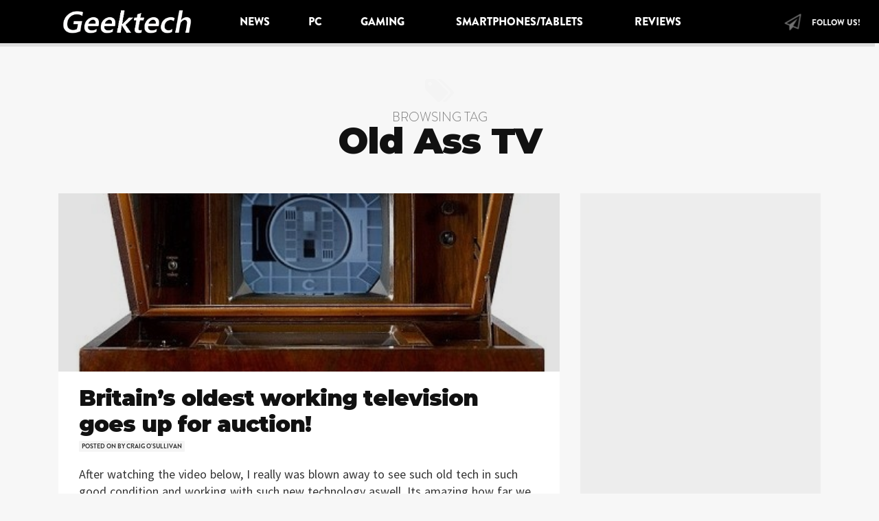

--- FILE ---
content_type: text/html; charset=UTF-8
request_url: https://geektech.ie/tag/old-ass-tv/
body_size: 10237
content:
<!DOCTYPE html>
<html lang="en-US">
<head>
	<meta charset="UTF-8">
	<meta http-equiv="X-UA-Compatible" content="IE=edge">
	<meta name="viewport" content="width=device-width, initial-scale=1">
	<meta name="mobile-web-app-capable" content="yes">
	<meta name="apple-mobile-web-app-capable" content="yes">
	<meta name="apple-mobile-web-app-title" content="Geektech.ie - It&#039;s all about the tech">
	<link rel="profile" href="http://gmpg.org/xfn/11">
	<link rel="pingback" href="https://geektech.ie/xmlrpc.php">
	<title>Old Ass TV &#8211; Geektech.ie</title>
<meta name='robots' content='max-image-preview:large' />
<link rel='dns-prefetch' href='//fonts.googleapis.com' />
<link href='https://fonts.gstatic.com' crossorigin rel='preconnect' />
<link rel="alternate" type="application/rss+xml" title="Geektech.ie &raquo; Feed" href="https://geektech.ie/feed/" />
<link rel="alternate" type="application/rss+xml" title="Geektech.ie &raquo; Comments Feed" href="https://geektech.ie/comments/feed/" />
<link rel="alternate" type="application/rss+xml" title="Geektech.ie &raquo; Old Ass TV Tag Feed" href="https://geektech.ie/tag/old-ass-tv/feed/" />
<script type="text/javascript">
window._wpemojiSettings = {"baseUrl":"https:\/\/s.w.org\/images\/core\/emoji\/14.0.0\/72x72\/","ext":".png","svgUrl":"https:\/\/s.w.org\/images\/core\/emoji\/14.0.0\/svg\/","svgExt":".svg","source":{"concatemoji":"https:\/\/geektech.ie\/wp-includes\/js\/wp-emoji-release.min.js?ver=6.3"}};
/*! This file is auto-generated */
!function(i,n){var o,s,e;function c(e){try{var t={supportTests:e,timestamp:(new Date).valueOf()};sessionStorage.setItem(o,JSON.stringify(t))}catch(e){}}function p(e,t,n){e.clearRect(0,0,e.canvas.width,e.canvas.height),e.fillText(t,0,0);var t=new Uint32Array(e.getImageData(0,0,e.canvas.width,e.canvas.height).data),r=(e.clearRect(0,0,e.canvas.width,e.canvas.height),e.fillText(n,0,0),new Uint32Array(e.getImageData(0,0,e.canvas.width,e.canvas.height).data));return t.every(function(e,t){return e===r[t]})}function u(e,t,n){switch(t){case"flag":return n(e,"\ud83c\udff3\ufe0f\u200d\u26a7\ufe0f","\ud83c\udff3\ufe0f\u200b\u26a7\ufe0f")?!1:!n(e,"\ud83c\uddfa\ud83c\uddf3","\ud83c\uddfa\u200b\ud83c\uddf3")&&!n(e,"\ud83c\udff4\udb40\udc67\udb40\udc62\udb40\udc65\udb40\udc6e\udb40\udc67\udb40\udc7f","\ud83c\udff4\u200b\udb40\udc67\u200b\udb40\udc62\u200b\udb40\udc65\u200b\udb40\udc6e\u200b\udb40\udc67\u200b\udb40\udc7f");case"emoji":return!n(e,"\ud83e\udef1\ud83c\udffb\u200d\ud83e\udef2\ud83c\udfff","\ud83e\udef1\ud83c\udffb\u200b\ud83e\udef2\ud83c\udfff")}return!1}function f(e,t,n){var r="undefined"!=typeof WorkerGlobalScope&&self instanceof WorkerGlobalScope?new OffscreenCanvas(300,150):i.createElement("canvas"),a=r.getContext("2d",{willReadFrequently:!0}),o=(a.textBaseline="top",a.font="600 32px Arial",{});return e.forEach(function(e){o[e]=t(a,e,n)}),o}function t(e){var t=i.createElement("script");t.src=e,t.defer=!0,i.head.appendChild(t)}"undefined"!=typeof Promise&&(o="wpEmojiSettingsSupports",s=["flag","emoji"],n.supports={everything:!0,everythingExceptFlag:!0},e=new Promise(function(e){i.addEventListener("DOMContentLoaded",e,{once:!0})}),new Promise(function(t){var n=function(){try{var e=JSON.parse(sessionStorage.getItem(o));if("object"==typeof e&&"number"==typeof e.timestamp&&(new Date).valueOf()<e.timestamp+604800&&"object"==typeof e.supportTests)return e.supportTests}catch(e){}return null}();if(!n){if("undefined"!=typeof Worker&&"undefined"!=typeof OffscreenCanvas&&"undefined"!=typeof URL&&URL.createObjectURL&&"undefined"!=typeof Blob)try{var e="postMessage("+f.toString()+"("+[JSON.stringify(s),u.toString(),p.toString()].join(",")+"));",r=new Blob([e],{type:"text/javascript"}),a=new Worker(URL.createObjectURL(r),{name:"wpTestEmojiSupports"});return void(a.onmessage=function(e){c(n=e.data),a.terminate(),t(n)})}catch(e){}c(n=f(s,u,p))}t(n)}).then(function(e){for(var t in e)n.supports[t]=e[t],n.supports.everything=n.supports.everything&&n.supports[t],"flag"!==t&&(n.supports.everythingExceptFlag=n.supports.everythingExceptFlag&&n.supports[t]);n.supports.everythingExceptFlag=n.supports.everythingExceptFlag&&!n.supports.flag,n.DOMReady=!1,n.readyCallback=function(){n.DOMReady=!0}}).then(function(){return e}).then(function(){var e;n.supports.everything||(n.readyCallback(),(e=n.source||{}).concatemoji?t(e.concatemoji):e.wpemoji&&e.twemoji&&(t(e.twemoji),t(e.wpemoji)))}))}((window,document),window._wpemojiSettings);
</script>
<style type="text/css">
img.wp-smiley,
img.emoji {
	display: inline !important;
	border: none !important;
	box-shadow: none !important;
	height: 1em !important;
	width: 1em !important;
	margin: 0 0.07em !important;
	vertical-align: -0.1em !important;
	background: none !important;
	padding: 0 !important;
}
</style>
	<link rel='stylesheet' id='wp-block-library-css' href='https://geektech.ie/wp-includes/css/dist/block-library/style.min.css?ver=6.3' type='text/css' media='all' />
<style id='classic-theme-styles-inline-css' type='text/css'>
/*! This file is auto-generated */
.wp-block-button__link{color:#fff;background-color:#32373c;border-radius:9999px;box-shadow:none;text-decoration:none;padding:calc(.667em + 2px) calc(1.333em + 2px);font-size:1.125em}.wp-block-file__button{background:#32373c;color:#fff;text-decoration:none}
</style>
<style id='global-styles-inline-css' type='text/css'>
body{--wp--preset--color--black: #000000;--wp--preset--color--cyan-bluish-gray: #abb8c3;--wp--preset--color--white: #ffffff;--wp--preset--color--pale-pink: #f78da7;--wp--preset--color--vivid-red: #cf2e2e;--wp--preset--color--luminous-vivid-orange: #ff6900;--wp--preset--color--luminous-vivid-amber: #fcb900;--wp--preset--color--light-green-cyan: #7bdcb5;--wp--preset--color--vivid-green-cyan: #00d084;--wp--preset--color--pale-cyan-blue: #8ed1fc;--wp--preset--color--vivid-cyan-blue: #0693e3;--wp--preset--color--vivid-purple: #9b51e0;--wp--preset--gradient--vivid-cyan-blue-to-vivid-purple: linear-gradient(135deg,rgba(6,147,227,1) 0%,rgb(155,81,224) 100%);--wp--preset--gradient--light-green-cyan-to-vivid-green-cyan: linear-gradient(135deg,rgb(122,220,180) 0%,rgb(0,208,130) 100%);--wp--preset--gradient--luminous-vivid-amber-to-luminous-vivid-orange: linear-gradient(135deg,rgba(252,185,0,1) 0%,rgba(255,105,0,1) 100%);--wp--preset--gradient--luminous-vivid-orange-to-vivid-red: linear-gradient(135deg,rgba(255,105,0,1) 0%,rgb(207,46,46) 100%);--wp--preset--gradient--very-light-gray-to-cyan-bluish-gray: linear-gradient(135deg,rgb(238,238,238) 0%,rgb(169,184,195) 100%);--wp--preset--gradient--cool-to-warm-spectrum: linear-gradient(135deg,rgb(74,234,220) 0%,rgb(151,120,209) 20%,rgb(207,42,186) 40%,rgb(238,44,130) 60%,rgb(251,105,98) 80%,rgb(254,248,76) 100%);--wp--preset--gradient--blush-light-purple: linear-gradient(135deg,rgb(255,206,236) 0%,rgb(152,150,240) 100%);--wp--preset--gradient--blush-bordeaux: linear-gradient(135deg,rgb(254,205,165) 0%,rgb(254,45,45) 50%,rgb(107,0,62) 100%);--wp--preset--gradient--luminous-dusk: linear-gradient(135deg,rgb(255,203,112) 0%,rgb(199,81,192) 50%,rgb(65,88,208) 100%);--wp--preset--gradient--pale-ocean: linear-gradient(135deg,rgb(255,245,203) 0%,rgb(182,227,212) 50%,rgb(51,167,181) 100%);--wp--preset--gradient--electric-grass: linear-gradient(135deg,rgb(202,248,128) 0%,rgb(113,206,126) 100%);--wp--preset--gradient--midnight: linear-gradient(135deg,rgb(2,3,129) 0%,rgb(40,116,252) 100%);--wp--preset--font-size--small: 13px;--wp--preset--font-size--medium: 20px;--wp--preset--font-size--large: 36px;--wp--preset--font-size--x-large: 42px;--wp--preset--spacing--20: 0.44rem;--wp--preset--spacing--30: 0.67rem;--wp--preset--spacing--40: 1rem;--wp--preset--spacing--50: 1.5rem;--wp--preset--spacing--60: 2.25rem;--wp--preset--spacing--70: 3.38rem;--wp--preset--spacing--80: 5.06rem;--wp--preset--shadow--natural: 6px 6px 9px rgba(0, 0, 0, 0.2);--wp--preset--shadow--deep: 12px 12px 50px rgba(0, 0, 0, 0.4);--wp--preset--shadow--sharp: 6px 6px 0px rgba(0, 0, 0, 0.2);--wp--preset--shadow--outlined: 6px 6px 0px -3px rgba(255, 255, 255, 1), 6px 6px rgba(0, 0, 0, 1);--wp--preset--shadow--crisp: 6px 6px 0px rgba(0, 0, 0, 1);}:where(.is-layout-flex){gap: 0.5em;}:where(.is-layout-grid){gap: 0.5em;}body .is-layout-flow > .alignleft{float: left;margin-inline-start: 0;margin-inline-end: 2em;}body .is-layout-flow > .alignright{float: right;margin-inline-start: 2em;margin-inline-end: 0;}body .is-layout-flow > .aligncenter{margin-left: auto !important;margin-right: auto !important;}body .is-layout-constrained > .alignleft{float: left;margin-inline-start: 0;margin-inline-end: 2em;}body .is-layout-constrained > .alignright{float: right;margin-inline-start: 2em;margin-inline-end: 0;}body .is-layout-constrained > .aligncenter{margin-left: auto !important;margin-right: auto !important;}body .is-layout-constrained > :where(:not(.alignleft):not(.alignright):not(.alignfull)){max-width: var(--wp--style--global--content-size);margin-left: auto !important;margin-right: auto !important;}body .is-layout-constrained > .alignwide{max-width: var(--wp--style--global--wide-size);}body .is-layout-flex{display: flex;}body .is-layout-flex{flex-wrap: wrap;align-items: center;}body .is-layout-flex > *{margin: 0;}body .is-layout-grid{display: grid;}body .is-layout-grid > *{margin: 0;}:where(.wp-block-columns.is-layout-flex){gap: 2em;}:where(.wp-block-columns.is-layout-grid){gap: 2em;}:where(.wp-block-post-template.is-layout-flex){gap: 1.25em;}:where(.wp-block-post-template.is-layout-grid){gap: 1.25em;}.has-black-color{color: var(--wp--preset--color--black) !important;}.has-cyan-bluish-gray-color{color: var(--wp--preset--color--cyan-bluish-gray) !important;}.has-white-color{color: var(--wp--preset--color--white) !important;}.has-pale-pink-color{color: var(--wp--preset--color--pale-pink) !important;}.has-vivid-red-color{color: var(--wp--preset--color--vivid-red) !important;}.has-luminous-vivid-orange-color{color: var(--wp--preset--color--luminous-vivid-orange) !important;}.has-luminous-vivid-amber-color{color: var(--wp--preset--color--luminous-vivid-amber) !important;}.has-light-green-cyan-color{color: var(--wp--preset--color--light-green-cyan) !important;}.has-vivid-green-cyan-color{color: var(--wp--preset--color--vivid-green-cyan) !important;}.has-pale-cyan-blue-color{color: var(--wp--preset--color--pale-cyan-blue) !important;}.has-vivid-cyan-blue-color{color: var(--wp--preset--color--vivid-cyan-blue) !important;}.has-vivid-purple-color{color: var(--wp--preset--color--vivid-purple) !important;}.has-black-background-color{background-color: var(--wp--preset--color--black) !important;}.has-cyan-bluish-gray-background-color{background-color: var(--wp--preset--color--cyan-bluish-gray) !important;}.has-white-background-color{background-color: var(--wp--preset--color--white) !important;}.has-pale-pink-background-color{background-color: var(--wp--preset--color--pale-pink) !important;}.has-vivid-red-background-color{background-color: var(--wp--preset--color--vivid-red) !important;}.has-luminous-vivid-orange-background-color{background-color: var(--wp--preset--color--luminous-vivid-orange) !important;}.has-luminous-vivid-amber-background-color{background-color: var(--wp--preset--color--luminous-vivid-amber) !important;}.has-light-green-cyan-background-color{background-color: var(--wp--preset--color--light-green-cyan) !important;}.has-vivid-green-cyan-background-color{background-color: var(--wp--preset--color--vivid-green-cyan) !important;}.has-pale-cyan-blue-background-color{background-color: var(--wp--preset--color--pale-cyan-blue) !important;}.has-vivid-cyan-blue-background-color{background-color: var(--wp--preset--color--vivid-cyan-blue) !important;}.has-vivid-purple-background-color{background-color: var(--wp--preset--color--vivid-purple) !important;}.has-black-border-color{border-color: var(--wp--preset--color--black) !important;}.has-cyan-bluish-gray-border-color{border-color: var(--wp--preset--color--cyan-bluish-gray) !important;}.has-white-border-color{border-color: var(--wp--preset--color--white) !important;}.has-pale-pink-border-color{border-color: var(--wp--preset--color--pale-pink) !important;}.has-vivid-red-border-color{border-color: var(--wp--preset--color--vivid-red) !important;}.has-luminous-vivid-orange-border-color{border-color: var(--wp--preset--color--luminous-vivid-orange) !important;}.has-luminous-vivid-amber-border-color{border-color: var(--wp--preset--color--luminous-vivid-amber) !important;}.has-light-green-cyan-border-color{border-color: var(--wp--preset--color--light-green-cyan) !important;}.has-vivid-green-cyan-border-color{border-color: var(--wp--preset--color--vivid-green-cyan) !important;}.has-pale-cyan-blue-border-color{border-color: var(--wp--preset--color--pale-cyan-blue) !important;}.has-vivid-cyan-blue-border-color{border-color: var(--wp--preset--color--vivid-cyan-blue) !important;}.has-vivid-purple-border-color{border-color: var(--wp--preset--color--vivid-purple) !important;}.has-vivid-cyan-blue-to-vivid-purple-gradient-background{background: var(--wp--preset--gradient--vivid-cyan-blue-to-vivid-purple) !important;}.has-light-green-cyan-to-vivid-green-cyan-gradient-background{background: var(--wp--preset--gradient--light-green-cyan-to-vivid-green-cyan) !important;}.has-luminous-vivid-amber-to-luminous-vivid-orange-gradient-background{background: var(--wp--preset--gradient--luminous-vivid-amber-to-luminous-vivid-orange) !important;}.has-luminous-vivid-orange-to-vivid-red-gradient-background{background: var(--wp--preset--gradient--luminous-vivid-orange-to-vivid-red) !important;}.has-very-light-gray-to-cyan-bluish-gray-gradient-background{background: var(--wp--preset--gradient--very-light-gray-to-cyan-bluish-gray) !important;}.has-cool-to-warm-spectrum-gradient-background{background: var(--wp--preset--gradient--cool-to-warm-spectrum) !important;}.has-blush-light-purple-gradient-background{background: var(--wp--preset--gradient--blush-light-purple) !important;}.has-blush-bordeaux-gradient-background{background: var(--wp--preset--gradient--blush-bordeaux) !important;}.has-luminous-dusk-gradient-background{background: var(--wp--preset--gradient--luminous-dusk) !important;}.has-pale-ocean-gradient-background{background: var(--wp--preset--gradient--pale-ocean) !important;}.has-electric-grass-gradient-background{background: var(--wp--preset--gradient--electric-grass) !important;}.has-midnight-gradient-background{background: var(--wp--preset--gradient--midnight) !important;}.has-small-font-size{font-size: var(--wp--preset--font-size--small) !important;}.has-medium-font-size{font-size: var(--wp--preset--font-size--medium) !important;}.has-large-font-size{font-size: var(--wp--preset--font-size--large) !important;}.has-x-large-font-size{font-size: var(--wp--preset--font-size--x-large) !important;}
.wp-block-navigation a:where(:not(.wp-element-button)){color: inherit;}
:where(.wp-block-post-template.is-layout-flex){gap: 1.25em;}:where(.wp-block-post-template.is-layout-grid){gap: 1.25em;}
:where(.wp-block-columns.is-layout-flex){gap: 2em;}:where(.wp-block-columns.is-layout-grid){gap: 2em;}
.wp-block-pullquote{font-size: 1.5em;line-height: 1.6;}
</style>
<link rel='stylesheet' id='mashsb-styles-css' href='https://geektech.ie/wp-content/plugins/mashsharer/assets/css/mashsb.min.css?ver=3.8.9' type='text/css' media='all' />
<style id='mashsb-styles-inline-css' type='text/css'>
.mashsb-count {color:#cccccc;}@media only screen and (min-width:568px){.mashsb-buttons a {min-width: 177px;}}
</style>
<link rel='stylesheet' id='googlefonts-css' href='https://fonts.googleapis.com/css?family=Source+Sans+Pro:400|Source+Sans+Pro:400|Source+Sans+Pro:600&subset=latin' type='text/css' media='all' />
<link rel='stylesheet' id='ppress-frontend-css' href='https://geektech.ie/wp-content/plugins/wp-user-avatar/assets/css/frontend.min.css?ver=4.13.0' type='text/css' media='all' />
<link rel='stylesheet' id='ppress-flatpickr-css' href='https://geektech.ie/wp-content/plugins/wp-user-avatar/assets/flatpickr/flatpickr.min.css?ver=4.13.0' type='text/css' media='all' />
<link rel='stylesheet' id='ppress-select2-css' href='https://geektech.ie/wp-content/plugins/wp-user-avatar/assets/select2/select2.min.css?ver=6.3' type='text/css' media='all' />
<link rel='stylesheet' id='stoked-bootstrap-css' href='https://geektech.ie/wp-content/themes/stoked/css/theme.css?ver=2.5' type='text/css' media='all' />
<style id='stoked-bootstrap-inline-css' type='text/css'>
#wrapper-navbar ul li a {
	color: rgba(255, 255, 255, 1);}

#wrapper-navbar {
    background-color: #000000;;}

#wrapper-navbar .dropdown-menu li a {
    background-color: #000000;

.stkd-post-image:first-child:nth-last-child(2),
.stkd-post-image:first-child:nth-last-child(2) ~ .stkd-post-image {
    width: 50%;
    display: inline-block;
    float: left; }

</style>
<script type='text/javascript' src='https://geektech.ie/wp-includes/js/jquery/jquery.min.js?ver=3.7.0' id='jquery-core-js'></script>
<script type='text/javascript' src='https://geektech.ie/wp-includes/js/jquery/jquery-migrate.min.js?ver=3.4.1' id='jquery-migrate-js'></script>
<script type='text/javascript' id='mashsb-js-extra'>
/* <![CDATA[ */
var mashsb = {"shares":"4000","round_shares":"1","animate_shares":"0","dynamic_buttons":"0","share_url":"https:\/\/geektech.ie\/britains-oldest-working-television-goes-up-for-auction\/","title":"Britain%E2%80%99s+oldest+working+television+goes+up+for+auction%21","image":"https:\/\/geektech.ie\/wp-content\/uploads\/2011\/04\/oldest-tv-04-07-2011.jpg","desc":"After watching the video below, I really was blown away to see such old tech in such good condition and working with such new technology aswell, Its amazing how far we have come in terms \u2026","hashtag":"","subscribe":"content","subscribe_url":"","activestatus":"1","singular":"0","twitter_popup":"1","refresh":"0","nonce":"a1ca7de80c","postid":"","servertime":"1692702600","ajaxurl":"https:\/\/geektech.ie\/wp-admin\/admin-ajax.php"};
/* ]]> */
</script>
<script type='text/javascript' src='https://geektech.ie/wp-content/plugins/mashsharer/assets/js/mashsb.min.js?ver=3.8.9' id='mashsb-js'></script>
<script type='text/javascript' src='https://geektech.ie/wp-content/plugins/wp-user-avatar/assets/flatpickr/flatpickr.min.js?ver=4.13.0' id='ppress-flatpickr-js'></script>
<script type='text/javascript' src='https://geektech.ie/wp-content/plugins/wp-user-avatar/assets/select2/select2.min.js?ver=4.13.0' id='ppress-select2-js'></script>
<link rel="https://api.w.org/" href="https://geektech.ie/wp-json/" /><link rel="alternate" type="application/json" href="https://geektech.ie/wp-json/wp/v2/tags/903" /><link rel="EditURI" type="application/rsd+xml" title="RSD" href="https://geektech.ie/xmlrpc.php?rsd" />
<meta name="generator" content="WordPress 6.3" />
<style type='text/css' media='screen'>
	body{ font-family:"Source Sans Pro", arial, sans-serif;}
	p{ font-family:"Source Sans Pro", arial, sans-serif;}
	li{ font-family:"Source Sans Pro", arial, sans-serif;}
	p, li {font-size:18px;}
p, li {word-spacing:1px}
p, li {line-height:25px;}
accordion-heading {font-size:24px;}
accordion-toggle {font-size:18px;}
	body{ font-family:"Source Sans Pro", arial, sans-serif;}
	h1{ font-family:"Source Sans Pro", arial, sans-serif;}
	h1{ font-family:"Source Sans Pro", arial, sans-serif;}
	h4{ font-family:"Source Sans Pro", arial, sans-serif;}
</style>
<!-- fonts delivered by Wordpress Google Fonts, a plugin by Adrian3.com --><style type="text/css" id="custom-background-css">
body.custom-background { background-color: #f7f7f7; }
</style>
	<link rel="icon" href="https://geektech.ie/wp-content/uploads/2012/03/favicon1.png" sizes="32x32" />
<link rel="icon" href="https://geektech.ie/wp-content/uploads/2012/03/favicon1.png" sizes="192x192" />
<link rel="apple-touch-icon" href="https://geektech.ie/wp-content/uploads/2012/03/favicon1.png" />
<meta name="msapplication-TileImage" content="https://geektech.ie/wp-content/uploads/2012/03/favicon1.png" />
<!-- ## NXS/OG ## --><!-- ## NXSOGTAGS ## --><!-- ## NXS/OG ## -->
<style id="kirki-inline-styles">.h-font,.h-font a, .stkd-newsticker-item, .stkd-single-content h4, .stkd-single-content h5, .stkd-single-content h6, .widget.stkd-cards-widget .stkd-card-info-wrap h3 a,.h1,.h1 a,.h2,.h2 a,.h3,.h3 a,h1,h1 a,h2,h2 a,h3,h3 a{font-family:Montserrat;font-weight:900;letter-spacing:-1px;line-height:1.2;color:#111111;}body, input, textarea{font-family:Lora;font-size:18px;font-weight:400;line-height:1.7;color:#333333;}.btn,.comment-author,.comment-metadata,.comment-reply-title,.comments-title, #cancel-comment-reply-link,.h4,.h4 a,.h5,.h5 a,.h6,.h6 a,.logged-in-as,.page-title span,.reply,.x-font,.x-font a,cite,dt,h3.widget-title,h3.widget-title a,h4,h4 a,h5,h5 a,h6,h6 a{font-family:Stoked;font-weight:400;}.navbar li a, .n-font, .widget-title, #stkd-feelnav ul{font-family:Stoked;font-size:16px;font-weight:900;letter-spacing:0px;}/* cyrillic-ext */
@font-face {
  font-family: 'Montserrat';
  font-style: normal;
  font-weight: 900;
  font-display: swap;
  src: url(https://geektech.ie/wp-content/fonts/montserrat/JTUHjIg1_i6t8kCHKm4532VJOt5-QNFgpCvC73w0aXx-p7K4GLvztg.woff) format('woff');
  unicode-range: U+0460-052F, U+1C80-1C88, U+20B4, U+2DE0-2DFF, U+A640-A69F, U+FE2E-FE2F;
}
/* cyrillic */
@font-face {
  font-family: 'Montserrat';
  font-style: normal;
  font-weight: 900;
  font-display: swap;
  src: url(https://geektech.ie/wp-content/fonts/montserrat/JTUHjIg1_i6t8kCHKm4532VJOt5-QNFgpCvC73w9aXx-p7K4GLvztg.woff) format('woff');
  unicode-range: U+0301, U+0400-045F, U+0490-0491, U+04B0-04B1, U+2116;
}
/* vietnamese */
@font-face {
  font-family: 'Montserrat';
  font-style: normal;
  font-weight: 900;
  font-display: swap;
  src: url(https://geektech.ie/wp-content/fonts/montserrat/JTUHjIg1_i6t8kCHKm4532VJOt5-QNFgpCvC73w2aXx-p7K4GLvztg.woff) format('woff');
  unicode-range: U+0102-0103, U+0110-0111, U+0128-0129, U+0168-0169, U+01A0-01A1, U+01AF-01B0, U+0300-0301, U+0303-0304, U+0308-0309, U+0323, U+0329, U+1EA0-1EF9, U+20AB;
}
/* latin-ext */
@font-face {
  font-family: 'Montserrat';
  font-style: normal;
  font-weight: 900;
  font-display: swap;
  src: url(https://geektech.ie/wp-content/fonts/montserrat/JTUHjIg1_i6t8kCHKm4532VJOt5-QNFgpCvC73w3aXx-p7K4GLvztg.woff) format('woff');
  unicode-range: U+0100-02AF, U+0304, U+0308, U+0329, U+1E00-1E9F, U+1EF2-1EFF, U+2020, U+20A0-20AB, U+20AD-20CF, U+2113, U+2C60-2C7F, U+A720-A7FF;
}
/* latin */
@font-face {
  font-family: 'Montserrat';
  font-style: normal;
  font-weight: 900;
  font-display: swap;
  src: url(https://geektech.ie/wp-content/fonts/montserrat/JTUHjIg1_i6t8kCHKm4532VJOt5-QNFgpCvC73w5aXx-p7K4GLs.woff) format('woff');
  unicode-range: U+0000-00FF, U+0131, U+0152-0153, U+02BB-02BC, U+02C6, U+02DA, U+02DC, U+0304, U+0308, U+0329, U+2000-206F, U+2074, U+20AC, U+2122, U+2191, U+2193, U+2212, U+2215, U+FEFF, U+FFFD;
}/* cyrillic-ext */
@font-face {
  font-family: 'Lora';
  font-style: normal;
  font-weight: 400;
  font-display: swap;
  src: url(https://geektech.ie/wp-content/fonts/lora/0QI6MX1D_JOuGQbT0gvTJPa787weuxJMkqt8ndeY9Z6JTg.woff) format('woff');
  unicode-range: U+0460-052F, U+1C80-1C88, U+20B4, U+2DE0-2DFF, U+A640-A69F, U+FE2E-FE2F;
}
/* cyrillic */
@font-face {
  font-family: 'Lora';
  font-style: normal;
  font-weight: 400;
  font-display: swap;
  src: url(https://geektech.ie/wp-content/fonts/lora/0QI6MX1D_JOuGQbT0gvTJPa787weuxJFkqt8ndeY9Z6JTg.woff) format('woff');
  unicode-range: U+0301, U+0400-045F, U+0490-0491, U+04B0-04B1, U+2116;
}
/* vietnamese */
@font-face {
  font-family: 'Lora';
  font-style: normal;
  font-weight: 400;
  font-display: swap;
  src: url(https://geektech.ie/wp-content/fonts/lora/0QI6MX1D_JOuGQbT0gvTJPa787weuxJOkqt8ndeY9Z6JTg.woff) format('woff');
  unicode-range: U+0102-0103, U+0110-0111, U+0128-0129, U+0168-0169, U+01A0-01A1, U+01AF-01B0, U+0300-0301, U+0303-0304, U+0308-0309, U+0323, U+0329, U+1EA0-1EF9, U+20AB;
}
/* latin-ext */
@font-face {
  font-family: 'Lora';
  font-style: normal;
  font-weight: 400;
  font-display: swap;
  src: url(https://geektech.ie/wp-content/fonts/lora/0QI6MX1D_JOuGQbT0gvTJPa787weuxJPkqt8ndeY9Z6JTg.woff) format('woff');
  unicode-range: U+0100-02AF, U+0304, U+0308, U+0329, U+1E00-1E9F, U+1EF2-1EFF, U+2020, U+20A0-20AB, U+20AD-20CF, U+2113, U+2C60-2C7F, U+A720-A7FF;
}
/* latin */
@font-face {
  font-family: 'Lora';
  font-style: normal;
  font-weight: 400;
  font-display: swap;
  src: url(https://geektech.ie/wp-content/fonts/lora/0QI6MX1D_JOuGQbT0gvTJPa787weuxJBkqt8ndeY9Z4.woff) format('woff');
  unicode-range: U+0000-00FF, U+0131, U+0152-0153, U+02BB-02BC, U+02C6, U+02DA, U+02DC, U+0304, U+0308, U+0329, U+2000-206F, U+2074, U+20AC, U+2122, U+2191, U+2193, U+2212, U+2215, U+FEFF, U+FFFD;
}</style></head>

<body class="archive tag-old-ass-tv tag-903 custom-background wp-custom-logo group-blog hfeed stkd-slider-giant stkd-newsticker-active stkd-card-grid stkd-card-hover-on">


<div id="stkd-ultracontainer">
	
		
	<div class="hfeed site" id="page">
	
		<!-- ******************* The Navbar Area ******************* -->
		<div class="wrapper-fluid wrapper-navbar" id="wrapper-navbar">
		
						
			<a class="skip-link screen-reader-text sr-only" href="#content">Skip to content</a>
	
			<nav class="navbar navbar-toggleable-md navbar-inverse">
	
							<div class="container">
				
					<button class="navbar-toggler" type="button" data-toggle="collapse" data-target="#navbarNavDropdown" aria-controls="navbarNavDropdown" aria-expanded="false" aria-label="Toggle navigation">
						<span class="navbar-toggler-icon"></span>
					</button>
	
						<!-- Branding  -->
						<div id="stkd-brand-wrap" itemscope itemtype="https://schema.org/Brand"><a href="https://geektech.ie/" class="navbar-brand custom-logo-link" rel="home"><img width="577" height="118" src="https://geektech.ie/wp-content/uploads/2018/09/Geektech-18-logo-2.png" class="img-responsive" alt="Geektech.ie" decoding="async" fetchpriority="high" srcset="https://geektech.ie/wp-content/uploads/2018/09/Geektech-18-logo-2.png 577w, https://geektech.ie/wp-content/uploads/2018/09/Geektech-18-logo-2-300x61.png 300w" sizes="(max-width: 577px) 100vw, 577px" /></a></div><!-- end custom logo -->
	
					<!-- The Menu -->
					<div id="navbarNavDropdown" class="collapse navbar-collapse"><ul id="main-menu" class="navbar-nav"><li id="menu-item-10338" class="menu-item menu-item-type-taxonomy menu-item-object-category nav-item menu-item-10338"><a title="News" href="https://geektech.ie/category/news/" class="nav-link">News</a></li>
<li id="menu-item-6888" class="menu-item menu-item-type-taxonomy menu-item-object-category nav-item menu-item-6888"><a title="PC" href="https://geektech.ie/category/news/computer/" class="nav-link">PC</a></li>
<li id="menu-item-6889" class="menu-item menu-item-type-taxonomy menu-item-object-category menu-item-has-children nav-item menu-item-6889 dropdown"><a title="Gaming" href="#" data-toggle="dropdown" class="nav-link dropdown-toggle">Gaming <span class="caret"></span></a>
<ul class=" dropdown-menu" role="menu">
	<li id="menu-item-6911" class="menu-item menu-item-type-custom menu-item-object-custom nav-item menu-item-6911"><a title="Xbox" href="https://geektech.ie/?s=xbox&#038;submit=Search" class="nav-link">Xbox</a></li>
	<li id="menu-item-6912" class="menu-item menu-item-type-custom menu-item-object-custom nav-item menu-item-6912"><a title="Playstation" href="https://geektech.ie/?s=playstation&#038;submit=Search" class="nav-link">Playstation</a></li>
	<li id="menu-item-6913" class="menu-item menu-item-type-custom menu-item-object-custom nav-item menu-item-6913"><a title="Nintendo" href="https://geektech.ie/?s=nintendo&#038;submit=Search" class="nav-link">Nintendo</a></li>
</ul>
</li>
<li id="menu-item-6890" class="menu-item menu-item-type-taxonomy menu-item-object-category menu-item-has-children nav-item menu-item-6890 dropdown"><a title="Smartphones/Tablets" href="#" data-toggle="dropdown" class="nav-link dropdown-toggle">Smartphones/Tablets <span class="caret"></span></a>
<ul class=" dropdown-menu" role="menu">
	<li id="menu-item-23089" class="menu-item menu-item-type-custom menu-item-object-custom nav-item menu-item-23089"><a title="Google" href="https://geektech.ie/?s=google&#038;submit=Search" class="nav-link">Google</a></li>
	<li id="menu-item-6910" class="menu-item menu-item-type-custom menu-item-object-custom nav-item menu-item-6910"><a title="Samsung" href="https://geektech.ie/?s=samsung&#038;submit=Search" class="nav-link">Samsung</a></li>
	<li id="menu-item-23088" class="menu-item menu-item-type-custom menu-item-object-custom nav-item menu-item-23088"><a title="Xiaomi" href="https://geektech.ie/?s=xiaomi&#038;submit=Search" class="nav-link">Xiaomi</a></li>
	<li id="menu-item-23090" class="menu-item menu-item-type-custom menu-item-object-custom nav-item menu-item-23090"><a title="Huawei" href="https://geektech.ie/?s=huawei&#038;submit=Search" class="nav-link">Huawei</a></li>
	<li id="menu-item-6909" class="menu-item menu-item-type-custom menu-item-object-custom nav-item menu-item-6909"><a title="Apple" href="https://geektech.ie/?s=apple&#038;submit=Search" class="nav-link">Apple</a></li>
	<li id="menu-item-23087" class="menu-item menu-item-type-custom menu-item-object-custom nav-item menu-item-23087"><a title="One Plus" href="https://geektech.ie/?s=oneplus&#038;submit=Search" class="nav-link">One Plus</a></li>
	<li id="menu-item-6908" class="menu-item menu-item-type-custom menu-item-object-custom nav-item menu-item-6908"><a title="Sony" href="https://geektech.ie/?s=sony&#038;submit=Search" class="nav-link">Sony</a></li>
</ul>
</li>
<li id="menu-item-6891" class="menu-item menu-item-type-taxonomy menu-item-object-category menu-item-has-children nav-item menu-item-6891 dropdown"><a title="Reviews" href="#" data-toggle="dropdown" class="nav-link dropdown-toggle">Reviews <span class="caret"></span></a>
<ul class=" dropdown-menu" role="menu">
	<li id="menu-item-9374" class="menu-item menu-item-type-taxonomy menu-item-object-category nav-item menu-item-9374"><a title="Smartphone Reviews" href="https://geektech.ie/category/reviews/smartphone-reviews/" class="nav-link">Smartphone Reviews</a></li>
	<li id="menu-item-9373" class="menu-item menu-item-type-taxonomy menu-item-object-category nav-item menu-item-9373"><a title="Laptop/Tablet Reviews" href="https://geektech.ie/category/reviews/laptop-tablet-reviews/" class="nav-link">Laptop/Tablet Reviews</a></li>
	<li id="menu-item-9372" class="menu-item menu-item-type-taxonomy menu-item-object-category nav-item menu-item-9372"><a title="Component Reviews" href="https://geektech.ie/category/reviews/component-reviews/" class="nav-link">Component Reviews</a></li>
</ul>
</li>
</ul></div>								</div><!-- .container -->
					
			</nav><!-- .site-navigation -->

			
<div class="stkd-header-socials-wrap">
	<ul class="stkd-header-socials">
		
			
		<li>
			<a href="https://www.facebook.com/pages/GeekTech/159226894126081" class="stkd-icon-facebook" title="Follow us on Facebook" target="_blank">
			<i class="fa fa-facebook"></i>
			</a>
		</li>
		
				
		<li>
			<a href="https://twitter.com/GeekTechIreland" class="stkd-icon-twitter" title="Follow us on Twitter" target="_blank">
			<i class="fa fa-twitter"></i>
			</a>
		</li>
		
				
		<li>
			<a href="https://www.youtube.com/channel/UC2m6C1vqOut0tZn5vS0bfvA" class="stkd-icon-youtube" title="Follow us on YouTube" target="_blank">
			<i class="fa fa-youtube"></i>
			</a>
		</li>
		
				
	</ul>
	
	<span class="stkd-follow-trigger x-font">
		<span class="fa-wrap"><i class="fa fa-paper-plane-o" aria-hidden="true"></i></span>
		<span id="stkd-socials-label">Follow Us!</span>
	</span>
</div>			
		</div><!-- .wrapper-navbar end -->


<header class="page-header">

	<h1 class="page-title"><i class="fa fa-tags" aria-hidden="true"></i><span>Browsing Tag</span>Old Ass TV</h1>	
		
</header><!-- .page-header -->
<div class="wrapper" id="archive-wrapper">

	<div class="container" id="content" tabindex="-1">

		<div class="row">

			<!-- Do the left sidebar check -->
			


<div class="col-lg-8 content-area" id="primary">
			<main class="site-main" id="main">
			
			
				
										
						
<div class="stkd-card">
	
	<article class="row no-gutters post-1196 post type-post status-publish format-standard has-post-thumbnail hentry category-general tag-old-ass-tv" id="post-1196">
	
				
			
				
				<div class="col-12">
					
			<div class="stkd-featured-wrap">
				<a href="https://geektech.ie/britains-oldest-working-television-goes-up-for-auction/" alt="Britain&#8217;s oldest working television goes up for auction!"><div class="stkd-featured" style="background-image: url('https://geektech.ie/wp-content/uploads/2011/04/oldest-tv-04-07-2011.jpg')"></div></a>
			</div>
			
		</div><!--col-X -->
		
			
				
				<div class="stkd-card-info-wrap col-12">
				
			<header class="entry-header stkd-card-header">
		
				<h2 class="entry-title"><a href="https://geektech.ie/britains-oldest-working-television-goes-up-for-auction/" rel="bookmark">Britain&#8217;s oldest working television goes up for auction!</a></h2>		
						
					<div class="entry-meta stkd-card-meta x-font">
						<span class="posted-on">Posted on <a href="https://geektech.ie/britains-oldest-working-television-goes-up-for-auction/" rel="bookmark"><time class="entry-date published updated" datetime="2011-04-07T19:34:49+00:00">April 7, 2011</time></a></span><span class="byline"> by <span class="author vcard"><a class="url fn n" href="https://geektech.ie/author/the-geek/">Craig O&#039;Sullivan</a></span></span>					</div><!-- .entry-meta -->
		
						
			</header><!-- .entry-header -->
			
						
			<div class="entry-content stkd-entry-content">

				<p>After watching the video below, I really was blown away to see such old tech in such good condition and working with such new technology aswell, Its amazing how far we have come in terms of technology but how easily the same principles apply. If you are at all a geek/nerd you must watch the video just [&#8230;]</p>
		
			</div><!-- .entry-content -->
			
							
			<footer class="entry-data stkd-card-data">
				
		<ul class="x-font">
	
				
		
					<li class="stkd-card-comments">
				<i class="fa fa-comment fa-lg" aria-hidden="true"></i><span><a href="https://geektech.ie/britains-oldest-working-television-goes-up-for-auction/#respond">Leave a comment</a></span>
			</li>
				
		
				
		</ul>	
	
				</footer>
							
			<a class="btn btn-primary stoked-read-more-link n-font" href="https://geektech.ie/britains-oldest-working-television-goes-up-for-auction/">Read More</a>			
		</div><!-- .col-6 -->
		
	</article><!-- #post-## -->

</div>												
					
				
			</main><!-- #main -->

			<!-- The pagination component -->
			
		</div><!-- #primary -->

		<!-- Do the right sidebar check -->
		
			
<div class="col-lg-4 widget-area" id="right-sidebar" role="complementary">
	
		
	<aside id="custom_html-5" class="widget_text widget widget_custom_html"><div class="textwidget custom-html-widget"><script async src="https://pagead2.googlesyndication.com/pagead/js/adsbygoogle.js"></script>
<!-- Sidebar Main -->
<ins class="adsbygoogle"
     style="display:block"
     data-ad-client="ca-pub-9696907767568092"
     data-ad-slot="7548697313"
     data-ad-format="auto"
     data-full-width-responsive="true"></ins>
<script>
     (adsbygoogle = window.adsbygoogle || []).push({});
</script></div></aside>		
		<aside id="stoked_widget-2" class="widget stkd-cards-widget">		
		<div class="stoked_widget_content" id="stoked_widget-2_content">	
			
						
			<div class="stoked-group-title-wrap">
				
				<h3 class="widget-title" data-content="recent-tab">
					<i class="fa fa-lg fa-w" aria-hidden="true"></i>
					
											Posts										
				</h3>
				
			</div> <!--end .stoked-group-title-wrap -->

			<div class="inside">

					
					<div class="recent-tab-content tab-content" data-content="recent-tab-content">
					</div><!--end #recent-tab-content-->		
								
			</div> <!--end .inside -->

		</div><!--end .stoked_widget_content -->
		
				
		<script type="text/javascript">  
			jQuery(function($) {    
				$('#stoked_widget-2_content').data('args', {"title_group":"Posts","categories":"all","allow_pagination":"1","post_num":"3","title_length":"15","show_thumb":"1","thumb_size":"big","small_sidebar":null,"show_excerpt":"1","excerptitle_length":"15","show_date":"1","show_comment_num":"1","show_cats":"1","show_socials":"1","show_feelback":"1","post_num2":"3","title_length2":"15","show_thumb2":"1","thumb_size2":"small","show_excerpt2":null,"excerptitle_length2":null,"show_date2":"1","show_comment_num2":"1","show_cats2":"1","show_socials2":"1"});  
			});  
		</script>
		
		</aside>		<aside id="custom_html-6" class="widget_text widget widget_custom_html"><div class="textwidget custom-html-widget"><script async src="https://pagead2.googlesyndication.com/pagead/js/adsbygoogle.js"></script>
<!-- Sidebar Main -->
<ins class="adsbygoogle"
     style="display:block"
     data-ad-client="ca-pub-9696907767568092"
     data-ad-slot="7548697313"
     data-ad-format="auto"
     data-full-width-responsive="true"></ins>
<script>
     (adsbygoogle = window.adsbygoogle || []).push({});
</script></div></aside>
<div class="stkd-spns-widget single-spns widget no-spns-title"  id="stoked_custom_single_ad-4"><script async src="https://pagead2.googlesyndication.com/pagead/js/adsbygoogle.js"></script></div>


<div class="stkd-spns-widget single-spns widget no-spns-title"  id="stoked_custom_single_ad-5"><script async src="https://pagead2.googlesyndication.com/pagead/js/adsbygoogle.js"></script></div>

<aside id="custom_html-2" class="widget_text widget widget_custom_html"><div class="textwidget custom-html-widget"><script data-ad-client="ca-pub-9696907767568092" async src="https://pagead2.googlesyndication.com/pagead/js/adsbygoogle.js"></script></div></aside>
</div><!-- #secondary -->

		
	</div> <!-- .row -->

</div><!-- Container end -->

</div><!-- Wrapper end -->




	<div class="wrapper" id="wrapper-footer">
	
		<div class="container">
	
			<div class="row">
	
				<div class="col-lg-12">
	
					<footer class="site-footer" id="colophon">
	
						<div class="site-info">
							
							All rights reserved, Copyright geektech.ie © 2020							
						</div><!-- .site-info -->
						
						<div id="stkd-footer-menu">
						<!-- The Menu -->
						<div class="menu-blank-container"><ul id="menu-blank" class="x-font"><li id="menu-item-23397" class="menu-item menu-item-type-custom menu-item-object-custom menu-item-23397"><a rel="privacy-policy" href="https://geektech.ie/privacy/">Privacy Policy</a></li>
</ul></div>						</div>
	
					</footer><!-- #colophon -->
	
				</div><!--col end -->
	
			</div><!-- row end -->
	
		</div><!-- container end -->
	
	</div><!-- wrapper end -->
	
	</div><!-- #page -->
	
	<!--</div> row -->

</div><!-- #stkd-ultracontainer -->

<script type='text/javascript' id='ppress-frontend-script-js-extra'>
/* <![CDATA[ */
var pp_ajax_form = {"ajaxurl":"https:\/\/geektech.ie\/wp-admin\/admin-ajax.php","confirm_delete":"Are you sure?","deleting_text":"Deleting...","deleting_error":"An error occurred. Please try again.","nonce":"9f3161725b","disable_ajax_form":"false","is_checkout":"0","is_checkout_tax_enabled":"0"};
/* ]]> */
</script>
<script type='text/javascript' src='https://geektech.ie/wp-content/plugins/wp-user-avatar/assets/js/frontend.min.js?ver=4.13.0' id='ppress-frontend-script-js'></script>
<script type='text/javascript' src='https://geektech.ie/wp-content/themes/stoked/js/theme.min.js?ver=2.5' id='stoked-scripts-js'></script>
<script type='text/javascript' src='https://geektech.ie/wp-content/themes/stoked/js/jquery.fitvids.min.js?ver=1.1' id='fitvids-js'></script>
<script type='text/javascript' src='https://geektech.ie/wp-content/themes/stoked/js/stoked.js?ver=2.5' id='stoked-djwd-js'></script>
<script type='text/javascript' src='https://geektech.ie/wp-content/themes/stoked/js/owl.carousel.min.js?ver=2.2.1' id='owl-carousel-js'></script>
<script type='text/javascript' src='https://geektech.ie/wp-content/themes/stoked/js/jquery.jscroll.min.js' id='stkd-infinite-js-js'></script>
<script type='text/javascript' id='stoked_widget-js-extra'>
/* <![CDATA[ */
var djWidget = {"ajax_url":"https:\/\/geektech.ie\/wp-admin\/admin-ajax.php"};
/* ]]> */
</script>
<script type='text/javascript' src='https://geektech.ie/wp-content/themes/stoked/inc/widgets/js/wg-main-cat.js?ver=6.3' id='stoked_widget-js'></script>
<script defer>
		function stkd_jscroll_extras() {
			// Fade in Posts
			jQuery(this).hide().fadeIn(500);
			
			// Extracting and building next link from (hidden) pagination-wrap
			jQuery('.page-next a').addClass('button-next hidden btn btn-block btn-primary btn-lg').appendTo('.jscroll-inner');
			jQuery('.button-next .fa').remove();
			jQuery('.button-next').text('Load More Posts');
			
			jQuery('.button-next:nth-of-type(5)').css('display', 'block');
		};
		
		jQuery('#primary').jscroll({
			loadingHtml: '<div class="x-font">Loading next set of posts</div><i class="fa fa-circle-o-notch fa-spin fa-3x fa-fw"></i>',
			nextSelector: '.pagination-wrap .pagination .page-next a',
			contentSelector: '.stkd-card, .pagination-wrap',
			autoTriggerUntil: 5,
			callback: stkd_jscroll_extras,
			//debug: true,
		});
		</script>
</body>

</html>

<!--
Performance optimized by W3 Total Cache. Learn more: https://www.boldgrid.com/w3-total-cache/

Object Caching 381/411 objects using disk
Page Caching using disk: enhanced 
Database Caching 3/12 queries in 0.024 seconds using disk

Served from: geektech.ie @ 2023-08-22 11:10:00 by W3 Total Cache
-->

--- FILE ---
content_type: text/html; charset=UTF-8
request_url: https://geektech.ie/wp-admin/admin-ajax.php
body_size: 2203
content:
		
		<div>
			<article class="post-24418 type-post status-publish format-standard has-post-thumbnail hentry category-reviews tag-lighting tag-lights tag-linear-bar-light tag-philips tag-portable-light tag-review tag-smart-lighting tag-wifi tag-wiz-connected">
			
							
								
				<a href="https://geektech.ie/review-wiz-connected-lighting/" alt="Review: Wiz Connected lighting" class="stkd-featured-wrap">
					<figure class="stkd-bigthumb">
						<img width="350" height="350" src="https://geektech.ie/wp-content/uploads/2023/02/Wiz-lighting-8-350x350.jpg" class="attachment-stoked-square size-stoked-square wp-post-image" alt="Review: Wiz Connected lighting" title="Review: Wiz Connected lighting" decoding="async" loading="lazy" srcset="https://geektech.ie/wp-content/uploads/2023/02/Wiz-lighting-8-350x350.jpg 350w, https://geektech.ie/wp-content/uploads/2023/02/Wiz-lighting-8-150x150.jpg 150w" sizes="auto, (max-width: 350px) 100vw, 350px" />	
					</figure>
				</a>
				
								
				<div class="stkd-card-info-wrap">
				
					<header class="entry-header sktd-card-header">
												<h3 class="entry-title">
							<a title="Review: Wiz Connected lighting" href="https://geektech.ie/review-wiz-connected-lighting/">Review: Wiz Connected lighting</a>		
						</h3>
						
																		<div class="entry-meta stkd-card-meta x-font">
							<span class="posted-on">Posted on <a href="https://geektech.ie/review-wiz-connected-lighting/" rel="bookmark"><time class="entry-date published" datetime="2023-03-02T16:18:59+00:00">March 2, 2023</time><time class="updated" datetime="2023-03-02T16:19:01+00:00">March 2, 2023</time></a></span><span class="byline"> by <span class="author vcard"><a class="url fn n" href="https://geektech.ie/author/the-geek/">Craig O&#039;Sullivan</a></span></span>						</div>
											</header>
					
															<div class="entry-content stkd-entry-content">
						<p>LED lighting is all the craze the last few years, and with it we have</p>
					</div>
										
					<footer class="entry-data stkd-card-data">
							<ul class="x-font">
							
																						<li class="stkd-card-share">
									<i class="fa fa-share-alt fa-lg" aria-hidden="true"></i><span class="x-font">0 Shares</span>
								</li>
														
																						<li class="stkd-card-comments">
									<i class="fa fa-comment fa-lg" aria-hidden="true"></i><span><a href="https://geektech.ie/review-wiz-connected-lighting/#respond">Leave a comment</a></span>
								</li>
														
																						<li class="stkd-card-cat">
									<i class="fa fa-folder-open fa-lg" aria-hidden="true"></i>
									<span class="cat-links"><a href="https://geektech.ie/category/reviews/" rel="category tag">Reviews</a></span>								</li>
												</footer>
								
				
					
				<div class="clear"></div>
				

								</div><!-- entry-block -->
	
			</article><!--article-content-wrapper -->
		</div><!-- stkd-card -->
				
				
		<div>
			<article class="post-24378 type-post status-publish format-standard has-post-thumbnail hentry category-computer tag-augmented-reality tag-facebook tag-meta tag-oculus tag-qualcomm tag-virtual-reality tag-vr">
			
							
								
				<a href="https://geektech.ie/meta-announce-latest-meta-quest-pro-vr-headset-arriving-october-25th-for-e1800/" alt="Meta announce latest Meta Quest Pro VR headset, arriving October 25th for €1,800" class="stkd-featured-wrap">
					<figure class="stkd-bigthumb">
						<img width="350" height="350" src="https://geektech.ie/wp-content/uploads/2022/10/Meta-Quest-Pro-350x350.jpg" class="attachment-stoked-square size-stoked-square wp-post-image" alt="Meta announce latest Meta Quest Pro VR headset, arriving October 25th for €1,800" title="Meta announce latest Meta Quest Pro VR headset, arriving October 25th for €1,800" decoding="async" loading="lazy" srcset="https://geektech.ie/wp-content/uploads/2022/10/Meta-Quest-Pro-350x350.jpg 350w, https://geektech.ie/wp-content/uploads/2022/10/Meta-Quest-Pro-150x150.jpg 150w" sizes="auto, (max-width: 350px) 100vw, 350px" />	
					</figure>
				</a>
				
								
				<div class="stkd-card-info-wrap">
				
					<header class="entry-header sktd-card-header">
												<h3 class="entry-title">
							<a title="Meta announce latest Meta Quest Pro VR headset, arriving October 25th for €1,800" href="https://geektech.ie/meta-announce-latest-meta-quest-pro-vr-headset-arriving-october-25th-for-e1800/">Meta announce latest Meta Quest Pro VR headset, arriving October 25th for €1,800</a>		
						</h3>
						
																		<div class="entry-meta stkd-card-meta x-font">
							<span class="posted-on">Posted on <a href="https://geektech.ie/meta-announce-latest-meta-quest-pro-vr-headset-arriving-october-25th-for-e1800/" rel="bookmark"><time class="entry-date published updated" datetime="2022-10-14T23:59:43+00:00">October 14, 2022</time></a></span><span class="byline"> by <span class="author vcard"><a class="url fn n" href="https://geektech.ie/author/the-geek/">Craig O&#039;Sullivan</a></span></span>						</div>
											</header>
					
															<div class="entry-content stkd-entry-content">
						<p>Meta (Facebook) have been teasing project Cambria for some time now. Promising to be the</p>
					</div>
										
					<footer class="entry-data stkd-card-data">
							<ul class="x-font">
							
																						<li class="stkd-card-share">
									<i class="fa fa-share-alt fa-lg" aria-hidden="true"></i><span class="x-font">0 Shares</span>
								</li>
														
																						<li class="stkd-card-comments">
									<i class="fa fa-comment fa-lg" aria-hidden="true"></i><span><a href="https://geektech.ie/meta-announce-latest-meta-quest-pro-vr-headset-arriving-october-25th-for-e1800/#respond">Leave a comment</a></span>
								</li>
														
																						<li class="stkd-card-cat">
									<i class="fa fa-folder-open fa-lg" aria-hidden="true"></i>
									<span class="cat-links"><a href="https://geektech.ie/category/news/computer/" rel="category tag">Computer</a></span>								</li>
												</footer>
								
				
					
				<div class="clear"></div>
				

								</div><!-- entry-block -->
	
			</article><!--article-content-wrapper -->
		</div><!-- stkd-card -->
				
				
		<div>
			<article class="post-24353 type-post status-publish format-standard has-post-thumbnail hentry category-computer tag-ada-lovelace tag-games tag-gaming tag-gpu tag-lovelace tag-nvidia tag-rtx tag-rtx-40 tag-rtx-4000 tag-rtx-4080 tag-rtx-4080-12gb tag-rtx-4080-16gb tag-rtx-4090">
			
							
								
				<a href="https://geektech.ie/nvidia-announce-lovelace-rtx-40-series-graphics-cards-rtx-4090-arrives-october-12th/" alt="Nvidia announce &#8216;Lovelace&#8217; RTX 40 series graphics cards. RTX 4090 arrives October 12th" class="stkd-featured-wrap">
					<figure class="stkd-bigthumb">
						<img width="350" height="350" src="https://geektech.ie/wp-content/uploads/2022/09/nvidia-geforce-rtx-4090-gpu-350x350.jpg" class="attachment-stoked-square size-stoked-square wp-post-image" alt="Nvidia announce &#8216;Lovelace&#8217; RTX 40 series graphics cards. RTX 4090 arrives October 12th" title="Nvidia announce &#8216;Lovelace&#8217; RTX 40 series graphics cards. RTX 4090 arrives October 12th" decoding="async" loading="lazy" srcset="https://geektech.ie/wp-content/uploads/2022/09/nvidia-geforce-rtx-4090-gpu-350x350.jpg 350w, https://geektech.ie/wp-content/uploads/2022/09/nvidia-geforce-rtx-4090-gpu-150x150.jpg 150w" sizes="auto, (max-width: 350px) 100vw, 350px" />	
					</figure>
				</a>
				
								
				<div class="stkd-card-info-wrap">
				
					<header class="entry-header sktd-card-header">
												<h3 class="entry-title">
							<a title="Nvidia announce &#8216;Lovelace&#8217; RTX 40 series graphics cards. RTX 4090 arrives October 12th" href="https://geektech.ie/nvidia-announce-lovelace-rtx-40-series-graphics-cards-rtx-4090-arrives-october-12th/">Nvidia announce &#8216;Lovelace&#8217; RTX 40 series graphics cards. RTX 4090 arrives October 12th</a>		
						</h3>
						
																		<div class="entry-meta stkd-card-meta x-font">
							<span class="posted-on">Posted on <a href="https://geektech.ie/nvidia-announce-lovelace-rtx-40-series-graphics-cards-rtx-4090-arrives-october-12th/" rel="bookmark"><time class="entry-date published updated" datetime="2022-09-21T00:56:05+00:00">September 21, 2022</time></a></span><span class="byline"> by <span class="author vcard"><a class="url fn n" href="https://geektech.ie/author/the-geek/">Craig O&#039;Sullivan</a></span></span>						</div>
											</header>
					
															<div class="entry-content stkd-entry-content">
						<p>As the rumours were pilling on, and the leaks were getting intense. Nvidia have finally</p>
					</div>
										
					<footer class="entry-data stkd-card-data">
							<ul class="x-font">
							
																						<li class="stkd-card-share">
									<i class="fa fa-share-alt fa-lg" aria-hidden="true"></i><span class="x-font">0 Shares</span>
								</li>
														
																						<li class="stkd-card-comments">
									<i class="fa fa-comment fa-lg" aria-hidden="true"></i><span><a href="https://geektech.ie/nvidia-announce-lovelace-rtx-40-series-graphics-cards-rtx-4090-arrives-october-12th/#respond">Leave a comment</a></span>
								</li>
														
																						<li class="stkd-card-cat">
									<i class="fa fa-folder-open fa-lg" aria-hidden="true"></i>
									<span class="cat-links"><a href="https://geektech.ie/category/news/computer/" rel="category tag">Computer</a></span>								</li>
												</footer>
								
				
					
				<div class="clear"></div>
				

								</div><!-- entry-block -->
	
			</article><!--article-content-wrapper -->
		</div><!-- stkd-card -->
				
				
		<div>
			<article class="post-24328 type-post status-publish format-standard has-post-thumbnail hentry category-mobile tag-apple tag-ios tag-ios16 tag-iphone-14 tag-iphone-14-pro tag-iphone-pro-max tag-phone tag-pro-max">
			
							
				
					
				<div class="clear"></div>
				

								
				<div class="stkd-extra-posts clearfix">
				
															
						<figure>
							<a href="https://geektech.ie/breakdown-apple-iphone-14-pro-and-iphone-14-pro-max/" alt="Breakdown: Apple iPhone 14 Pro and iPhone 14 Pro Max">
							<img width="150" height="150" src="https://geektech.ie/wp-content/uploads/2022/09/iPhone-14-Pro-150x150.jpg" class="attachment-thumbnail size-thumbnail wp-post-image" alt="Breakdown: Apple iPhone 14 Pro and iPhone 14 Pro Max" title="Breakdown: Apple iPhone 14 Pro and iPhone 14 Pro Max" decoding="async" loading="lazy" srcset="https://geektech.ie/wp-content/uploads/2022/09/iPhone-14-Pro-150x150.jpg 150w, https://geektech.ie/wp-content/uploads/2022/09/iPhone-14-Pro-350x350.jpg 350w" sizes="auto, (max-width: 150px) 100vw, 150px" /></a>
												</figure>

															<h3 class="entry-title">
						<a title="Breakdown: Apple iPhone 14 Pro and iPhone 14 Pro Max" href="https://geektech.ie/breakdown-apple-iphone-14-pro-and-iphone-14-pro-max/">Breakdown: Apple iPhone 14 Pro and iPhone 14 Pro Max</a>
					</h3>
					
								</div><!-- entry-block -->
	
			</article><!--article-content-wrapper -->
		</div><!-- stkd-card -->
				
				
		<div>
			<article class="post-24319 type-post status-publish format-standard has-post-thumbnail hentry category-mobile tag-a15 tag-apple tag-ios tag-ios16 tag-iphone tag-iphone-14 tag-iphone-14-plus tag-notch tag-phone tag-smartphone">
			
							
				
					
				<div class="clear"></div>
				

								
				<div class="stkd-extra-posts clearfix">
				
															
						<figure>
							<a href="https://geektech.ie/breakdown-apple-iphone-14-and-iphone-14-plus/" alt="Breakdown: Apple iPhone 14 and iPhone 14 Plus">
							<img width="150" height="150" src="https://geektech.ie/wp-content/uploads/2022/09/Apple-iPhone-14-iPhone-14-Plus-hero-220907-geo_Full-Bleed-Image.jpg.large_-150x150.jpg" class="attachment-thumbnail size-thumbnail wp-post-image" alt="Breakdown: Apple iPhone 14 and iPhone 14 Plus" title="Breakdown: Apple iPhone 14 and iPhone 14 Plus" decoding="async" loading="lazy" srcset="https://geektech.ie/wp-content/uploads/2022/09/Apple-iPhone-14-iPhone-14-Plus-hero-220907-geo_Full-Bleed-Image.jpg.large_-150x150.jpg 150w, https://geektech.ie/wp-content/uploads/2022/09/Apple-iPhone-14-iPhone-14-Plus-hero-220907-geo_Full-Bleed-Image.jpg.large_-350x350.jpg 350w" sizes="auto, (max-width: 150px) 100vw, 150px" /></a>
												</figure>

															<h3 class="entry-title">
						<a title="Breakdown: Apple iPhone 14 and iPhone 14 Plus" href="https://geektech.ie/breakdown-apple-iphone-14-and-iphone-14-plus/">Breakdown: Apple iPhone 14 and iPhone 14 Plus</a>
					</h3>
					
								</div><!-- entry-block -->
	
			</article><!--article-content-wrapper -->
		</div><!-- stkd-card -->
				
				
		<div>
			<article class="post-24310 type-post status-publish format-standard has-post-thumbnail hentry category-mobile tag-a15 tag-a16 tag-apple tag-apple-watch tag-device tag-ios tag-iphone tag-smartphone">
			
							
				
					
				<div class="clear"></div>
				

								
				<div class="stkd-extra-posts clearfix">
				
															
						<figure>
							<a href="https://geektech.ie/apple-sets-september-7th-for-iphone-14-announcement-event/" alt="Apple sets September 7th for iPhone 14 announcement event">
							<img width="150" height="150" src="https://geektech.ie/wp-content/uploads/2022/08/Fa8UE2GUUAAFKIF-150x150.jpg" class="attachment-thumbnail size-thumbnail wp-post-image" alt="Apple sets September 7th for iPhone 14 announcement event" title="Apple sets September 7th for iPhone 14 announcement event" decoding="async" loading="lazy" srcset="https://geektech.ie/wp-content/uploads/2022/08/Fa8UE2GUUAAFKIF-150x150.jpg 150w, https://geektech.ie/wp-content/uploads/2022/08/Fa8UE2GUUAAFKIF-300x300.jpg 300w, https://geektech.ie/wp-content/uploads/2022/08/Fa8UE2GUUAAFKIF-1024x1024.jpg 1024w, https://geektech.ie/wp-content/uploads/2022/08/Fa8UE2GUUAAFKIF-768x768.jpg 768w, https://geektech.ie/wp-content/uploads/2022/08/Fa8UE2GUUAAFKIF-1536x1536.jpg 1536w, https://geektech.ie/wp-content/uploads/2022/08/Fa8UE2GUUAAFKIF-2048x2048.jpg 2048w, https://geektech.ie/wp-content/uploads/2022/08/Fa8UE2GUUAAFKIF-350x350.jpg 350w, https://geektech.ie/wp-content/uploads/2022/08/Fa8UE2GUUAAFKIF-1520x1520.jpg 1520w" sizes="auto, (max-width: 150px) 100vw, 150px" /></a>
												</figure>

															<h3 class="entry-title">
						<a title="Apple sets September 7th for iPhone 14 announcement event" href="https://geektech.ie/apple-sets-september-7th-for-iphone-14-announcement-event/">Apple sets September 7th for iPhone 14 announcement event</a>
					</h3>
					
								</div><!-- entry-block -->
	
			</article><!--article-content-wrapper -->
		</div><!-- stkd-card -->
				
				<div class="stkd-cards-widget-pag x-font clearfix no-prev">	
			<div class="pg pull-left"><a href="#" class="stoked-font prev disabled">Previous posts</a></div>
			<div class="pg pull-right"><a href="#" class="stoked-font next ">Next posts</a></div>			
		</div>
		<div class="clear"></div>
		<input type="hidden" class="page_num" name="page_num" value="1" />
		

--- FILE ---
content_type: text/html; charset=utf-8
request_url: https://www.google.com/recaptcha/api2/aframe
body_size: 249
content:
<!DOCTYPE HTML><html><head><meta http-equiv="content-type" content="text/html; charset=UTF-8"></head><body><script nonce="5pwhRiwIPEtfHCYQEIzy0g">/** Anti-fraud and anti-abuse applications only. See google.com/recaptcha */ try{var clients={'sodar':'https://pagead2.googlesyndication.com/pagead/sodar?'};window.addEventListener("message",function(a){try{if(a.source===window.parent){var b=JSON.parse(a.data);var c=clients[b['id']];if(c){var d=document.createElement('img');d.src=c+b['params']+'&rc='+(localStorage.getItem("rc::a")?sessionStorage.getItem("rc::b"):"");window.document.body.appendChild(d);sessionStorage.setItem("rc::e",parseInt(sessionStorage.getItem("rc::e")||0)+1);localStorage.setItem("rc::h",'1768823798267');}}}catch(b){}});window.parent.postMessage("_grecaptcha_ready", "*");}catch(b){}</script></body></html>

--- FILE ---
content_type: application/javascript
request_url: https://geektech.ie/wp-content/themes/stoked/inc/widgets/js/wg-main-cat.js?ver=6.3
body_size: 779
content:
function stoked_loadTabContent(tab_nam, page_num, container, args_obj) {
    
    var container = jQuery(container);
    var tab_content = container.find('.'+tab_nam+'-tab-content');
        
    // only load content if it wasn't already loaded
    var isLoaded = tab_content.data('loaded');
    
    if (!isLoaded || page_num != 1) {
        if (!container.hasClass('stoked-loader stoked-loader2x')) {
            container.append('<div class="stoked-loader"><i id="loader" class="fa fa-circle-o-notch fa-spin fa-3x fa-fw"></i></div>');
            
            tab_content.load(djWidget.ajax_url, {
                    action: 'stoked_widget_content',
                    tab: tab_nam,
                    page: page_num,
                    args: args_obj
                }, function() {
                    container.removeClass('stoked-loader stoked-loader2x');
					jQuery('.stoked-loader').remove();
					
					
                    tab_content.data('loaded', 1).hide().fadeIn().siblings().hide();
                }
            );
        }
    } else {
        tab_content.fadeIn().siblings().hide();
    }
}

jQuery(document).ready(function() {
    jQuery('.stoked_widget_content').each(function() {
        var $this = jQuery(this);
        var widget_id = $this.id;
        var args = $this.data('args');
        
        // load tab content on click
        $this.find('.stoked-group-title-wrap h3').click(function(e) {
            //e.preventDefault(); /* otherwise links won't work, don't need this */
            jQuery(this).parent().addClass('selected').siblings().removeClass('selected');
            var tab_nam = jQuery(this).attr("data-content").slice(0, -4); // -tab
            stoked_loadTabContent(tab_nam, 1, $this, args);
        });
        
        // pagination
        $this.on('click', '.stkd-cards-widget-pag a', function(e) {
            e.preventDefault();
            var $this_a = jQuery(this);
           	var tab_nam = $this_a.closest('.tab-content').attr('data-content').slice(0, -12); // -tab-content
            var page_num = parseInt($this_a.closest('.tab-content').children('.page_num').val());

            if ($this_a.hasClass('next')) {
                stoked_loadTabContent(tab_nam, page_num + 1, $this, args);
            } else {
                $this.find('.'+tab_nam+'-tab-content').data('loaded', 0);
                stoked_loadTabContent(tab_nam, page_num - 1, $this, args);
            }
            
        });
        
        // load first tab now
        $this.find('.stoked-group-title-wrap h3').first().click();
    });

});